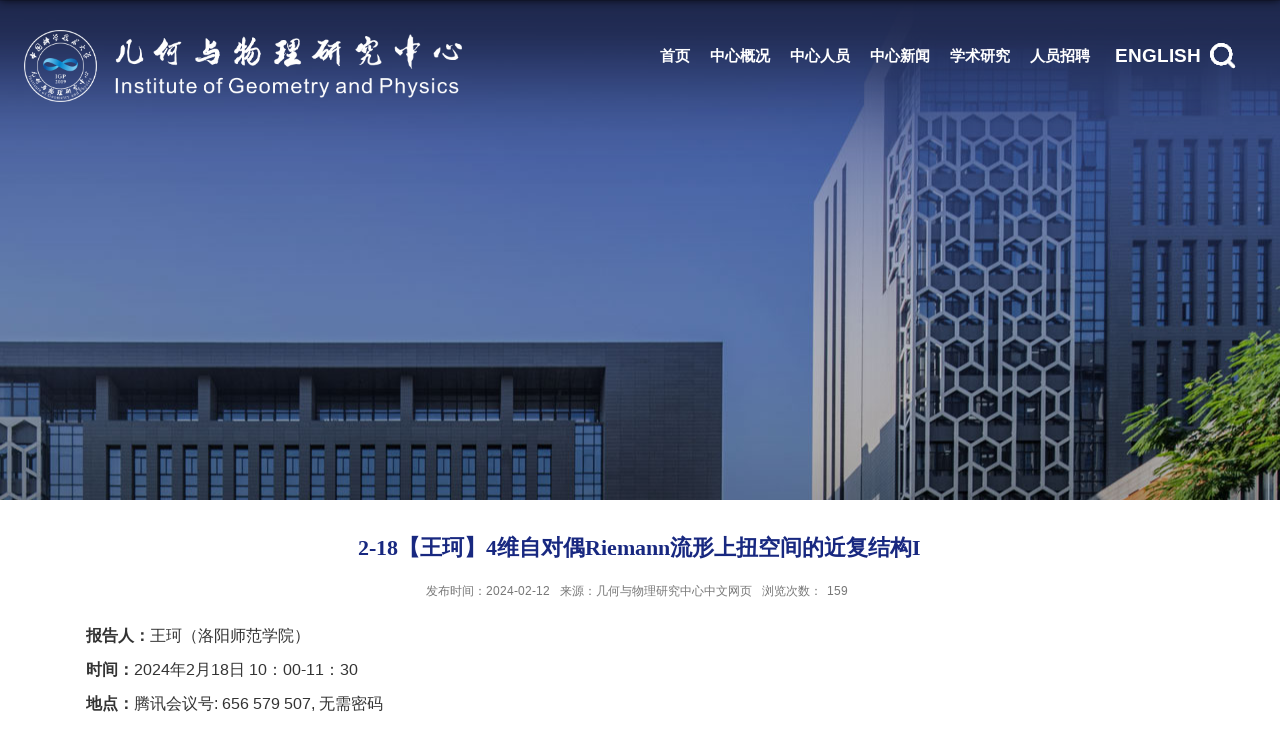

--- FILE ---
content_type: text/html
request_url: http://igp.ustc.edu.cn/2024/0212/c32919a630260/page.htm
body_size: 4536
content:
<!DOCTYPE html>
<html>
<head>
<meta charset="utf-8">
<meta name="renderer" content="webkit" />
<meta http-equiv="X-UA-Compatible" content="IE=edge,chrome=1">
<meta name="viewport" content="width=device-width,user-scalable=0,initial-scale=1.0, minimum-scale=1.0, maximum-scale=1.0"/>
<title>2-18【王珂】4维自对偶Riemann流形上扭空间的近复结构I</title>
<meta name="description" content="报告人：王珂（洛阳师范学院）时间：2024年2月18日 10：00-11：30地点：管理科研楼1418在研究量子引力理论时提出了Minkowski时空上扭空间的概念，Penrose的扭空间即3维复射影空间CP³。并且Penrose发现，Minkowski时空上的共形结构和扭空间上的复结构之间有着一个对应关系，这个对应关系提供了一种利用复几何来研究Minkowski时空上场方程的手段。因此扭空间方法自提出后受到了物理学家和数学家的广泛关注。Atiyah、Hitchin与Singer将Penrose的扭空间推广到一般4维Riemann流形上，他们在自对偶4维Riemann流形M的反自对偶射影自旋丛上构造了一个可积的近复结构，使其成为一个3维复流形，称为M的扭空间。这次报告主要内容是Atiyah、Hitchin与Singer的扭空间上的近复结构的构造方法及其可积性证明。" />

<link type="text/css" href="/_css/_system/system.css" rel="stylesheet"/>
<link type="text/css" href="/_upload/site/1/style/1/1.css" rel="stylesheet"/>
<link type="text/css" href="/_upload/site/02/b5/693/style/1000/1000.css" rel="stylesheet"/>
<link type="text/css" href="/_js/_portletPlugs/sudyNavi/css/sudyNav.css" rel="stylesheet" />
<link type="text/css" href="/_js/_portletPlugs/datepicker/css/datepicker.css" rel="stylesheet" />
<link type="text/css" href="/_js/_portletPlugs/simpleNews/css/simplenews.css" rel="stylesheet" />

<script language="javascript" src="/_js/jquery.min.js" sudy-wp-context="" sudy-wp-siteId="693"></script>
<script language="javascript" src="/_js/jquery.sudy.wp.visitcount.js"></script>
<script type="text/javascript" src="/_js/_portletPlugs/sudyNavi/jquery.sudyNav.js"></script>
<script type="text/javascript" src="/_js/_portletPlugs/datepicker/js/jquery.datepicker.js"></script>
<script type="text/javascript" src="/_js/_portletPlugs/datepicker/js/datepicker_lang_HK.js"></script>
<script type="text/javascript" src="/_upload/tpl/0d/1b/3355/template3355/extends/extends.js"></script>
<script type="text/javascript" src="/_upload/tpl/0d/1b/3355/template3355/js/iscroll.js"></script>
<link rel="stylesheet" href="/_upload/tpl/0d/1b/3355/template3355/style.css" type="text/css" />
<link rel="stylesheet" href="/_upload/tpl/0d/1b/3355/template3355/mobile.css" type="text/css"/>
<link rel="stylesheet" href="/_upload/tpl/0d/1b/3355/template3355/media.css" type="text/css"/>
<link href="/_upload/tpl/0d/1b/3355/template3355/favicon.ico" type="image/x-icon" rel="shortcut icon" />
<!--[if lt IE 9]>
	<script src="/_upload/tpl/0d/1b/3355/template3355/extends/libs/html5.js"></script>
<![endif]-->
</head>
<body class="list">

<!--Start||head-->
<div class="wrapper header" id="header">
	<div class="inner">
		<div class="mod clearfix">
			<a class="navi-aside-toggle"></a>
			<div class="head-left" frag="面板01">
				<!--logo开始-->
				<div class="sitelogo" frag="窗口01" portletmode="simpleSiteAttri">
					<a href="/main.htm" title="返回几何与物理研究中心中文网页首页">
						<img border='0' src='/_upload/site/02/b5/693/logo.png' />
						<!-- <span class="sitetitle">几何与物理研究中心中文网页</span> -->
					</a> 
				</div>
				<!--//logo结束-->
			</div>

			<!--Start||nav-->
			<div class="head-center nav wp-navi" id="nav">
				<div class="clearfix">
					<div class="wp-panel">
						<div class="wp-window" frag="窗口1">
							
								
								
								<ul class="wp-menu clearfix" data-nav-aside='{"title":"导航","index":0}'>
									
									<li class="menu-item i1"><a class="menu-link" href="http://igp.ustc.edu.cn/main.htm" target="_self">首页</a>
										
									</li>
									
									<li class="menu-item i2"><a class="menu-link" href="/28823/list.htm" target="_self">中心概况</a>
										
										<ul class="sub-menu ">
											
											<li class="sub-item i2-1"><a class="sub-link" href="/zxjj/list.htm" target="_self">中心简介</a></li>
											
											<li class="sub-item i2-2"><a class="sub-link" href="/xswyh/list.htm" target="_self">学术委员会</a></li>
											
											<li class="sub-item i2-3"><a class="sub-link" href="/xsgw/list.htm" target="_self">学术顾问</a></li>
											
											<li class="sub-item i2-4"><a class="sub-link" href="/lxwm/list.htm" target="_self">联系我们</a>
										<ul class="sub-menu ">
											
											<li class="sub-item i2-4-1"><a class="sub-link" href="http://igp.ustc.edu.cn/2021/1112/c28903a532533/page.htm" target="_blank">交通指南</a></li>
											
											<li class="sub-item i2-4-2"><a class="sub-link" href="http://igp.ustc.edu.cn/2021/1112/c28904a532534/page.htm" target="_blank">地图</a></li>
											
										</ul>
										</li>
											
										</ul>
										
									</li>
									
									<li class="menu-item i3"><a class="menu-link" href="/zxry/list.htm" target="_self">中心人员</a>
										
										<ul class="sub-menu ">
											
											<li class="sub-item i3-1"><a class="sub-link" href="/glry/list.htm" target="_self">管理人员</a></li>
											
											<li class="sub-item i3-2"><a class="sub-link" href="/jyry_29260/list.htm" target="_self">教研人员</a></li>
											
											<li class="sub-item i3-3"><a class="sub-link" href="/bsh/list.htm" target="_self">博士后</a></li>
											
											<li class="sub-item i3-4"><a class="sub-link" href="/xzry/list.htm" target="_self">行政人员</a></li>
											
											<li class="sub-item i3-5"><a class="sub-link" href="/fwry_29263/list.htm" target="_self">访问人员</a></li>
											
										</ul>
										
									</li>
									
									<li class="menu-item i4"><a class="menu-link" href="/28825/list.htm" target="_self">中心新闻</a>
										
										<ul class="sub-menu ">
											
											<li class="sub-item i4-1"><a class="sub-link" href="/29243/list.htm" target="_self">综合新闻</a></li>
											
											<li class="sub-item i4-2"><a class="sub-link" href="/29244/list.htm" target="_self">学术研究</a></li>
											
											<li class="sub-item i4-3"><a class="sub-link" href="/rwfc/list.htm" target="_self">人物风采</a></li>
											
										</ul>
										
									</li>
									
									<li class="menu-item i5"><a class="menu-link" href="/xsyj/list.htm" target="_self">学术研究</a>
										
										<ul class="sub-menu ">
											
											<li class="sub-item i5-1"><a class="sub-link" href="/xshy/list.htm" target="_self">学术会议</a></li>
											
											<li class="sub-item i5-2"><a class="sub-link" href="/xsbg/list.htm" target="_self">学术报告</a>
										<ul class="sub-menu ">
											
											<li class="sub-item i5-2-1"><a class="sub-link" href="/32919/list.htm" target="_self">G&T系列</a></li>
											
											<li class="sub-item i5-2-2"><a class="sub-link" href="/32920/list.htm" target="_self">GAP系列</a></li>
											
											<li class="sub-item i5-2-3"><a class="sub-link" href="/33990/list.htm" target="_self">Shanghai Maths Seminar 2023</a></li>
											
										</ul>
										</li>
											
											<li class="sub-item i5-3"><a class="sub-link" href="/dqkc/list.htm" target="_self">短期课程</a></li>
											
											<li class="sub-item i5-4"><a class="sub-link" href="/tlb/list.htm" target="_self">讨论班</a></li>
											
											<li class="sub-item i5-5"><a class="sub-link" href="/xsrl/list.htm" target="_self">学术录像</a></li>
											
										</ul>
										
									</li>
									
									<li class="menu-item i6"><a class="menu-link" href="/28827/list.htm" target="_self">人员招聘</a>
										
										<ul class="sub-menu ">
											
											<li class="sub-item i6-1"><a class="sub-link" href="/29188/list.htm" target="_self">招聘岗位</a></li>
											
											<li class="sub-item i6-2"><a class="sub-link" href="/29192/list.htm" target="_self">中心生活</a></li>
											
										</ul>
										
									</li>
									
								</ul>
								
							
						</div>
					</div>
				</div>
			</div>
			<!--aside导航-->
			<div class="wp-navi-aside" id="wp-navi-aside">
				<div class="aside-inner">
				  <div class="navi-aside-wrap"></div>
				</div>
				<div class="navi-aside-mask"></div>
			</div>
			<!--End||nav-->

			<div class="head_center2">
				<div class="site-lang clearfix" frag="窗口02"> 
					
						
						<ul class="clearfix">
							
							<li class="links i1"><a href="http://en.igp.ustc.edu.cn" target="_blank">ENGLISH</a> </li>
							
						</ul>
						
					
				</div>
			</div>

			<div class="head-right">
				<!--search begin-->
				<div class="wp-panel search-panel panel-3" frag="面板3">
					<div class="searchbtn"></div>
					<div class="wp-window search-window" frag="窗口3" portletmode="search">
					   
						<!--search component-->
						<div class="wp-search clearfix">
						  <form method="post" action="/_web/_search/api/search/new.rst?locale=zh_CN&request_locale=zh_CN&_p=YXM9NjkzJnQ9MzM1NSZkPTE4MzA0JnA9MyZmPTI3OTYyJmE9MCZtPVNOJnxibm5Db2x1bW5WaXJ0dWFsTmFtZT0yNzk2MiY_" target="_blank">
							<div class="search-input">
							  <input class="search-title" name="keyword" type="text" placeholder="请输入关键词...">
							</div>
							<div class="search-btn">
							  <input class="search-submit" name="submit" type="submit" value="">
							</div>
						  </form>
						</div>
						<!--//copy the above code to customize the search--> 
					  
					</div>
				  </div>
				  <!--//search end-->			
			</div>

		</div>
	</div>
</div>
<!--End||head-->

<!--Start||focus-->
<div class="wrapper mbanner" id="banner">
	<div class="inner2 clearfix">
		<div class="l-banner" frag="窗口84" portletmode="simpleColumnAttri">
			
				<img border="0" style="margin:0 auto;" src="" data-imgsrc="/_upload/tpl/0d/1b/3355/template3355/images/list_banner.jpg">
			
		</div>
	</div>
   
</div>
<!--End||focus-->
<!--Start||content-->
<div class="wrapper" id="d-container">
	<div class="inner clearfix">
		<div class="infobox">
			<div class="article" frag="窗口9" portletmode="simpleArticleAttri">
								  <h1 class="arti_title">2-18【王珂】4维自对偶Riemann流形上扭空间的近复结构I</h1>
				  <h2 class="arti_title"></h2>
				  <p class="arti_metas"><span class="arti_update">发布时间：2024-02-12</span><span class="arti_publisher">来源：几何与物理研究中心中文网页</span><span class="arti_views">浏览次数：<span class="WP_VisitCount" url="/_visitcountdisplay?siteId=693&type=3&articleId=630260">38</span></span></p>
				  <div class="entry">
					<div class="read"><div class='wp_articlecontent'><p style="font-size:16px;font-family:arial, helvetica, sans-serif;padding:0px;line-height:1.5em;color:#333333;background-color:#ffffff;margin-top:0px;margin-bottom:10px;"><strong>报告人：</strong>王珂（洛阳师范学院）</p><p style="font-size:16px;font-family:arial, helvetica, sans-serif;padding:0px;line-height:1.5em;color:#333333;background-color:#ffffff;margin-top:0px;margin-bottom:10px;"><strong>时间：</strong>2024年2月18日 10：00-11：30</p><p style="font-size:16px;font-family:arial, helvetica, sans-serif;padding:0px;line-height:1.5em;color:#333333;background-color:#ffffff;margin-top:0px;margin-bottom:10px;"><strong>地点：</strong>腾讯会议号: 656 579 507, 无需密码</p><p style="font-size:16px;font-family:arial, microsoft yahei, u5b8bu4f53, tahoma, geneva, sans-serif;padding:0px;line-height:2em;color:#333333;background-color:#ffffff;text-align:justify;margin-top:0px;margin-bottom:10px;">&nbsp;</p><p style="font-size:16px;font-family:arial, microsoft yahei, u5b8bu4f53, tahoma, geneva, sans-serif;padding:0px;line-height:2em;color:#333333;background-color:#ffffff;text-align:justify;margin-top:0px;margin-bottom:10px;">&nbsp;<span style="font-family:宋体;font-size:14px;">&nbsp;&nbsp;</span></p><p class="MsoNormal" style="font-size:16px;font-family:arial, helvetica, sans-serif;text-align:justify;line-height:1.75em;"><span style="font-family:宋体;line-height:1.75em;"><span style="font-family:微软雅黑, &quot;microsoft yahei&quot;;line-height:1.75em;">在研究量子引力理论时提出了</span><span style="font-family:微软雅黑, &quot;microsoft yahei&quot;;line-height:1.75em;">Minkowski</span><span style="font-family:微软雅黑, &quot;microsoft yahei&quot;;line-height:1.75em;">时空上扭空间的概念，</span></span><span style="font-family:微软雅黑, &quot;microsoft yahei&quot;;line-height:1.75em;">Penrose</span><span style="font-family:宋体;line-height:1.75em;"><span style="font-family:微软雅黑, &quot;microsoft yahei&quot;;line-height:1.75em;">的扭空间即</span><span style="font-family:微软雅黑, &quot;microsoft yahei&quot;;line-height:1.75em;">3</span><span style="font-family:微软雅黑, &quot;microsoft yahei&quot;;line-height:1.75em;">维复射影空间</span><span style="font-family:微软雅黑, &quot;microsoft yahei&quot;;line-height:1.75em;">CP</span></span><span style="color:#333333;background:#ffffff;font-family:微软雅黑, &quot;microsoft yahei&quot;;line-height:1.75em;">³</span><span style="font-family:微软雅黑, &quot;microsoft yahei&quot;;line-height:1.75em;">。并且</span><span style="font-family:微软雅黑, &quot;microsoft yahei&quot;;line-height:1.75em;">Penrose</span><span style="font-family:宋体;line-height:1.75em;"><span style="font-family:微软雅黑, &quot;microsoft yahei&quot;;line-height:1.75em;">发现，</span><span style="font-family:微软雅黑, &quot;microsoft yahei&quot;;line-height:1.75em;">Minkowski</span><span style="font-family:微软雅黑, &quot;microsoft yahei&quot;;line-height:1.75em;">时空上的共形结构和扭空间上的复结构之间有着一个对应关系，这个对应关系提供了一种利用复几何来研究</span><span style="font-family:微软雅黑, &quot;microsoft yahei&quot;;line-height:1.75em;">Minkowski</span><span style="font-family:微软雅黑, &quot;microsoft yahei&quot;;line-height:1.75em;">时空上场方程的手段。因此扭空间方法自提出后受到了物理学家和数学家的广泛关注。</span></span><span style="font-family:微软雅黑, &quot;microsoft yahei&quot;;line-height:1.75em;">Atiyah</span><span style="font-family:微软雅黑, &quot;microsoft yahei&quot;;line-height:1.75em;">、</span><span style="font-family:微软雅黑, &quot;microsoft yahei&quot;;line-height:1.75em;">Hitchin</span><span style="font-family:微软雅黑, &quot;microsoft yahei&quot;;line-height:1.75em;">与</span><span style="font-family:微软雅黑, &quot;microsoft yahei&quot;;line-height:1.75em;">Singer</span><span style="font-family:微软雅黑, &quot;microsoft yahei&quot;;line-height:1.75em;">将</span><span style="font-family:微软雅黑, &quot;microsoft yahei&quot;;line-height:1.75em;">Penrose</span><span style="font-family:宋体;line-height:1.75em;"><span style="font-family:微软雅黑, &quot;microsoft yahei&quot;;line-height:1.75em;">的扭空间推广到一般</span><span style="font-family:微软雅黑, &quot;microsoft yahei&quot;;line-height:1.75em;">4</span><span style="font-family:微软雅黑, &quot;microsoft yahei&quot;;line-height:1.75em;">维</span><span style="font-family:微软雅黑, &quot;microsoft yahei&quot;;line-height:1.75em;">Riemann</span><span style="font-family:微软雅黑, &quot;microsoft yahei&quot;;line-height:1.75em;">流形上，他们在自对偶</span><span style="font-family:微软雅黑, &quot;microsoft yahei&quot;;line-height:1.75em;">4</span><span style="font-family:微软雅黑, &quot;microsoft yahei&quot;;line-height:1.75em;">维</span><span style="font-family:微软雅黑, &quot;microsoft yahei&quot;;line-height:1.75em;">Riemann</span><span style="font-family:微软雅黑, &quot;microsoft yahei&quot;;line-height:1.75em;">流形</span><span style="font-family:微软雅黑, &quot;microsoft yahei&quot;;line-height:1.75em;">M</span><span style="font-family:微软雅黑, &quot;microsoft yahei&quot;;line-height:1.75em;">的反自对偶射影自旋丛上构造了一个可积的近复结构，使其成为一个</span><span style="font-family:微软雅黑, &quot;microsoft yahei&quot;;line-height:1.75em;">3</span><span style="font-family:微软雅黑, &quot;microsoft yahei&quot;;line-height:1.75em;">维复流形，称为</span><span style="font-family:微软雅黑, &quot;microsoft yahei&quot;;line-height:1.75em;">M</span><span style="font-family:微软雅黑, &quot;microsoft yahei&quot;;line-height:1.75em;">的扭空间。这次报告主要内容是</span></span><span style="font-family:微软雅黑, &quot;microsoft yahei&quot;;line-height:1.75em;">Atiyah</span><span style="font-family:微软雅黑, &quot;microsoft yahei&quot;;line-height:1.75em;">、</span><span style="font-family:微软雅黑, &quot;microsoft yahei&quot;;line-height:1.75em;">Hitchin</span><span style="font-family:微软雅黑, &quot;microsoft yahei&quot;;line-height:1.75em;">与</span><span style="font-family:微软雅黑, &quot;microsoft yahei&quot;;line-height:1.75em;">Singer</span><span style="font-family:微软雅黑, &quot;microsoft yahei&quot;;line-height:1.75em;">的扭空间上的近复结构的构造方法及其可积性证明。</span></p><p class="MsoNormal" style="font-size:16px;font-family:arial, helvetica, sans-serif;text-align:justify;line-height:1.75em;"><span style="font-family:微软雅黑, &quot;microsoft yahei&quot;;line-height:1.75em;"><br /></span></p><p style="font-size:14px;text-align:justify;line-height:1.75em;"><span style="font-family:微软雅黑, sans-serif;font-size:16px;line-height:1.75em;"></span></p></div></div>
				  </div>
				
			</div>
		</div>
  </div>
</div>
<!--End||content-->
<!--Start||footer-->
<div class="wrapper footer" id="footer">
	<div class="inner">
		<div class="mod clearfix">
			<div class="foot-left">
				<img src="/_upload/tpl/0d/1b/3355/template3355/./images/logo_b.png">
			</div>
			<div class="foot-center">
				<p class="copyright"><span>版权所有 ©中国科学技术大学几何与物理研究中心  </span></p>
				<p class="copyright"><span>地址：安徽省合肥市金寨路96号</span><span>邮编：230026</span></p>
                                <p class="copyright"><span>&nbsp;&nbsp;&nbsp;&nbsp;&nbsp;&nbsp;&nbsp;&nbsp;&nbsp;&nbsp;上海市浦东新区康桥镇秀浦路99号  邮编：201315</span></p>

				<p class="copyright"><span>电话：+86-551-63606117</span></p>
			</div>
			<div class="foot-center2 post-92" frag="窗口92">
				<p class="copyright"><span>友情链接</span></p>
				<div id="wp_news_w92"> 

					<ul>
						
						<li class="i1">
							<p><a href='https://www.ustc.edu.cn/' target='_blank' title='中国科学技术大学'>中国科学技术大学</a></p>
						</li>
					   
						<li class="i2">
							<p><a href='https://math.ustc.edu.cn/' target='_blank' title='中国科学技术大学数学科学学院  '>中国科学技术大学数学科学学院  </a></p>
						</li>
					   
					</ul>
				</div> 

			</div>
			<div class="foot-right" frag="窗口91">
				<div class="">
					<div id="wp_news_w91"> 

						<ul>
							
							<li class="i1">
								<img src='/_upload/article/images/52/12/0e65bb854d7c9bafb76efe0a90dd/200811ba-ba82-451d-9b9d-47b47d591579_s.png' width='148' />
							</li>
						   
						</ul>
					</div> 

				</div>
			</div>
		</div>
	</div>
</div>
<!--End||footer-->
</body>
<script type="text/javascript" src="/_upload/tpl/0d/1b/3355/template3355/js/comcus.js"></script>
<script type="text/javascript" src="/_upload/tpl/0d/1b/3355/template3355/js/list.js"></script>
<script type="text/javascript" src="/_upload/tpl/0d/1b/3355/template3355/js/app.js"></script>
<script type="text/javascript">
$(function(){
	// 初始化SDAPP
	new SDAPP({
		"menu":{
			type:"slide,aside"
		}
	});
});
</script>
</html>
 <img src="/_visitcount?siteId=693&type=3&articleId=630260" style="display:none" width="0" height="0"/>

--- FILE ---
content_type: text/html;charset=UTF-8
request_url: http://igp.ustc.edu.cn/_visitcountdisplay?siteId=693&type=3&articleId=630260
body_size: 106
content:
159


--- FILE ---
content_type: text/css
request_url: http://igp.ustc.edu.cn/_upload/tpl/0d/1b/3355/template3355/style.css
body_size: 9617
content:
@charset "utf-8";
html,body,h1,h2,h3,h4,h5,h6,div,dl,dt,dd,ul,ol,li,p,blockquote,pre,hr,figure,table,caption,th,td,form,fieldset,legend,input,button,textarea,menu{ margin:0; padding:0; }
header,footer,section,article,aside,nav,hgroup,address,figure,figcaption,menu,details{ display:block; }
table{ border-collapse:collapse; border-spacing:0; }
caption,th{ text-align:left; font-weight:normal; }
html,body,fieldset,img,iframe,abbr{ border:0;}
img{vertical-align:top;}
html{ overflow-x:hidden; }
i,cite,em,var,address,dfn{ font-style:normal; }
[hidefocus],summary{ outline:0; }
li{ list-style:none; }
h1,h2,h3,h4,h5,h6,small{ font-size:100%; }
sup,sub{ font-size:83%; }
pre,code,kbd,samp{ font-family:inherit; }
q:before,q:after{ content:none; }
textarea{ overflow:auto; resize:none; }
label,summary{ cursor:default; }
a,button{ cursor:pointer; }
h1,h2,h3,h4,h5,h6,em,strong,b{ font-weight:bold; }
del,ins,u,s,a,a:hover{ text-decoration:none; }
body,textarea,input,button,select,keygen,legend{ font:13px/1 arial,\5b8b\4f53; color:#333; outline:0; }
:focus { outline:0; }
/*备用样式表*/
.none { display:none; }
.wcb{ width:100%; height:30px; border:2px dashed #97CBE0; }
.hidden { visibility:hidden; }
.clear { width:100%; height:0; line-height:0; font-size:0; overflow:hidden; clear:both; display:block; _display:inline; }
.clearfix:after{clear: both;content: ".";display: block;height:0;visibility: hidden;}
.clearfix{ display: block; *zoom:1; }
.icon{display:inline-block;width: 32px;height: 32px;vertical-align:middle;background:url(images/icon.png) no-repeat;}
/*css3扩展*/
body:before {content: ""; position: fixed; top: -10px; left: 0; z-index: 110; width: 100%; height: 10px;
 -webkit-box-shadow: 0px 0px 10px rgba(0,0,0,.8);
	-moz-box-shadow: 0px 0px 10px rgba(0,0,0,.8);
	     box-shadow: 0px 0px 10px rgba(0,0,0,.8);
}
::-webkit-input-placeholder { color:#ccc;}
:-moz-placeholder {color:#ccc;}
::-moz-placeholder { color:#ccc;}
:-ms-input-placeholder { color:#ccc;}
/**布局开始**/
body {line-height:1;font-size: 16px;font-family: "Arial","Microsoft YaHei","\u5b8b\u4f53", Tahoma, Geneva, sans-serif;color:#333;position: relative;}
p{line-height:1.75;}
a {color:#3b3b3b; text-decoration:none; transition:all 0.4s ease-in-out;}
a:hover { color:#095ab5;}
/*页面尺寸*/
.wrapper { width:100%; margin:0 auto;}
.wrapper .inner {max-width: 1600px;margin:0 auto;} /**页面全局宽度**/

/*head开始*/
.header { border-bottom:none; height:auto;line-height:inherit; position: absolute;top: 0; left: 0;}
.header .mod{
   display: flex;
   flex-wrap: nowrap;
   flex-direction: row;
   justify-content: center;
   align-items: center;
   height: 112px;
}
.wrapper.header .inner{max-width:100%;}
.header .inner{height: 250px;position:relative;max-width: 100%;/*border-bottom: 1px solid #7888b6;*/z-index: 10;/* background: #3a5093; *//*background: url(./images/head_top_bg.png) repeat-x center;*/background: url(./images/banner-bg-news.png) repeat-x;}
.header .sitelogo{margin: 0;width: 90%;padding-top:20px;}
.header .sitelogo span{position:relative;font-size:inherit; font-weight:normal;}
.header .sitelogo span a{ color:transparent; margin:0;}
.header .sitelogo h1{font-size:inherit; font-weight:normal; background:none; padding-left:0px;}
.header .sitelogo .sitetitle {display:inline-block;margin-top: 28px;margin-left:10px;font-size:32px;font-weight:bold;color:#fff;} /**站点名称**/
.header .sitelogo a img{
   width: 100%;
}

.header .head-left{position: absolute;left: 24px;width: 38%;}
.header .head-main{float:left;margin-top:10px;}
.header .head-right{position: absolute;right: 40px;}
/*rale样式*/
.site-rale{}
.site-rale ul{}
.site-rale ul li.links{float:left;}
.site-rale ul li.links a{line-height: 35px;padding: 0 12px 0 12px;padding-left: 19px;font-size: 13px;color: #cad3d4;background:url(images/icon_role.png) no-repeat;}
.site-rale ul li.links a:hover{color:#fff;}
.site-rale ul li.links.i1 a{background-position: 0px 0px;}
.site-rale ul li.links.i2 a{background-position: -90px 0px;}
.site-rale ul li.links.i3 a{background-position: -187px 0px;}
.site-rale ul li.links.i4 a{background-position: -269px 0px;}
/*lang样式*/
.head_center2{
   position: absolute;right: 74px;
}
.site-lang{float: none;}
.site-lang ul{float:right;}
.site-lang ul li.links{float:left;}
.site-lang ul li.links a{line-height: 112px;margin:0px 5px;font-size: 19px;color: #FFFFFF;font-weight: bold;}
.site-lang ul li.links a:hover{color:#fff;}

/**搜索**/
.search-panel {float: right; position: relative; clear: right;font-family: "微软雅黑";letter-spacing:0px;}
.search-window { overflow: hidden; width: 34px;}
.wp-search {position: relative;}
.wp-search form {display: block;}
.wp-search .search-input {margin-right: 34px;}
.wp-search .search-input input.search-title {width: 90%; height: 34px; line-height:34px; border: 0; outline: 0; background: none; color: #888; 
   font-size: 14px; padding:0 5%; background: #fff;border-radius: 100px;}
.wp-search .search-btn {width: 34px; height: 34px; position: absolute; right: 0; top: 0;}
.wp-search .search-btn input.search-submit {background:none;width: 34px; height: 34px; border: 0; outline: 0; background: url(./images/sous.png) center no-repeat; cursor: pointer;}
.searchbtn {width: 34px; height: 34px; border: 0; outline: 0; background: url(./images/sous.png) center no-repeat; background-repeat: no-repeat; position: absolute; right: 0; top: 0; z-index: 120; cursor: pointer;}



/*默认主导航样式*/
.head-center{
   position: absolute;right: 180px;letter-spacing:0px;
}
#nav{background: none;}
#nav .inner{}
#nav .inner .wp-panel{}/*导航*/
#nav .inner .wp-panel .wp-window{}
#nav .inner .wp-panel .navbg{position:absolute; z-index:-1;left:0;right:0;top:0;bottom:0; width:auto; height:100%;background:#fff;opacity:.7;filter:alpha(opacity=70);}
/*导航样式：后台绑定时也可以定义配置*/
.nav .wp-menu {margin:0 auto}
.nav .wp-menu .menu-item {display: inline-block; float: left; position: relative;}
.nav .wp-menu .menu-item.i1 { background:none;}
.nav .wp-menu .menu-item a > .menu-switch-arrow{ display:inline-block; width:20px; height:20px; background:url(images/nav_j.png) no-repeat center center;vertical-align:middle; }
.nav .wp-menu .menu-item a.menu-link {display: inline-block;padding: 0 26px;line-height: 60px;color: #FFFFFF;font-size: 19px;font-weight: bold;}
.nav .wp-menu .menu-item.hover a.menu-link,
.nav .wp-menu .menu-item a.hover{background-color:rgba(255,255,255,0.2); text-decoration: none; color: #eee;}
.nav .sub-menu {display: none;position: absolute;left: 0;top: 60px;width:100%;z-index: 100;background-color:rgba(255,255,255,0.7);text-align: center;}
.nav .sub-menu .sub-item { position: relative; white-space: nowrap; vertical-align: top; _zoom:1;}
.nav .sub-menu .sub-item a {display: block;color: #000;height: 40px;line-height: 40px;font-size: 14px;background:none;}
.nav .sub-menu .sub-item.hover> a,
.nav .sub-menu .sub-item a:hover{ color: #fff; background-color:#3a5093; display: block; }
.nav .sub-menu .sub-menu { left: 100%; top:0px; z-index: 200; background:#fff;}
/**主页banner开始**/
#banner {background: #e7e2df;}
#banner .inner {width:auto;max-width: 100%;text-align: center;position:relative;}
/**主体模块样式**/
#m-container {}
#m-container .inner {}
/**首页三列布局**/
.mod {}
.mbox {}

.main1{ margin-bottom: 80px;}
.main1 .inner{padding:10px 0px 0px;}
.main1  .ml{float:left; width:360px;padding-top:8px;}
.main1 .mc{float:left; width:380px;margin-left:30px;}
.main1 .mr{float:right;width: 346px;}

.main4{background: #eeeeee;}
.main4 .inner{padding: 15px 0 0;}
.main4 .ml{float:left; width:530px;}
.main4 .mr{float:right;padding-top:25px;}
.main4 .mr .mlink{}
/**标题栏新闻窗口**/
.post { margin-bottom:10px; }
.post .tt {display:inline-block;width:100%;border-bottom: 0px solid #e6e6e6;} /**标题栏**/
.post .tt .tit {display:inline-block;float:left;font-size: 16px;font-weight:normal;} /**标题字体**/
.post .tt .tit .title {display:block;line-height: 42px;color: #424242;font-family:"Microsoft yahei";}
.post .tt .tit .name{ display:none; line-height:16px; color:#333; }/*栏目别名*/
.post .con { padding: 6px 0; margin:0 auto; }
.post .con .wp_article_list .list_item { border-bottom:1px dashed #ccc; } /**新闻列表**/
.post .con .wp_article_list .list_item .Article_Index { background:url(images/li.gif) no-repeat center; }
.post .more_btn {display:inline-block;*display:inline; *zoom:1; height: 20px;margin-top: 10px;line-height: 20px;float:right;}
.post .more_btn .more_text,.post .more_btn a {font-size:13px; cursor:pointer;} 
.post .more_btn a{color:#666;} 
.post .more_btn a:hover{color:#666;} 
/*标准标题*/
.post1 {}
.post1 .tt {}
.post1 .tt .tit {}
.post1 .tt .tit .title {display:inline-block;margin-right:20px;font-size: 16px;font-weight:bold;color: #18267d;cursor:pointer;}
.post1 .tt .tit .title.selected {color:#3a5093;}
.post1 .more_btn a{color:#1826a5;}
/*带图标标题*/
.post2 { }
.post2 .tt {}
.post2 .tt .tit {padding-left:24px; background:url('images/new1_icon.png') no-repeat left center;}
.post2 .tt .tit .title {font-size: 16px;font-weight:bold;color: #18267d;cursor:pointer;}
.post2 .con {}
/*居中标题*/
.post3 {}
.post3 .tt {width:100%; text-align: center; } 
.post3 .tt .tit {float:none;}
.post3 .tt .tit .title {    font-size: 34px; color: #3a5093; font-weight: bold; line-height: 40px;}
.post3 .more_btn {margin-left:10px;line-height: 20px; float:none;}
.post3 .more_btn:hover img{opacity: 0.7; filter:alpha(opacity=70);}
/**自定义新闻列表**/
.news_list { }
.news_list li.news {line-height: 34px;padding-left:0px;} /**标题图标**/
.news_list li.news span.news_title { float:left; }/*标题*/
.news_list li.news span.news_title img {vertical-align: middle;}
.news_list li.news span.news_meta {float:right;margin-left:2px;color: #9C9C9C;}/*属性*/
.news_list li.news .news_time,
.news_list li.news .news_time span{color: #666;}/*发布时间*/
.news_list li.news .news_icon {display:inline-block;margin:0 auto; border:0px solid red;}
.news_list li.news .news_text {line-height:22px; color:#666;}/*默认简介*/
.news_list li.news .news_bg {position:absolute; left:0px;bottom:0px; right:0px; height:30px; background:#000; opacity:.7; filter:Alpha(opacity=70);}
.news_list li.news p {line-height:34px;}
/*日历新闻样式1*/
.rili{}
.rili .con{ padding:5px 0px;}
.rili .news_list {}
.rili .news_list li.news{margin-top:0px;}
.rili .news_list li.news.n1{}
.rili .news_list li.news .news_date{float: left;width: 60px;height: 28px;line-height:28px;margin-top:3px;margin-right: -70px;font-family:"Microsoft YaHei";border-radius:4px;background: #146cc1;text-align:center;vertical-align:middle;}
.rili .news_list li.news .news_date .news_year{display:inline-block;padding: 0 4px;font-size: 18px;color: #fff;}
.rili .news_list li.news .news_date .news_days{display:inline-block;height: 26px;padding: 0 6px;font-size: 14px;color: #18267d;border-radius:0px 4px 4px 0px;background: #fff;vertical-align:top;border:1px solid #146cc1;}
.rili .news_list li.news .news_wz{width:100%;} 
.rili .news_list li.news .news_wz .news_con{margin-left:70px;}
.rili .news_list li.news .news_title{line-height: 34px;margin-top: 0px;font-size: 14px;color:#000;} 
.rili .news_list li.news .news_text{line-height: 20px; margin-top:0px;font-size: 12px;color:#666;}

/*标题文*/
.news_text{}
.news_text .news_list {}
.news_text .news_list li.news{margin-bottom:10px;} 
.news_text .news_list li.news .news_title{line-height: 24px; font-size: 15px;} 
.news_text .news_list li.news .news_text{line-height:22px;font-size: 13px;}
.news_text .news_list li.news .news_time{line-height: 28px;font-size: 13px;}
/*图列表*/
.news_tu{}
.news_tu .con{padding: 12px 0px;}
.news_tu .news_list { margin:0px -10px;}
.news_tu .news_list li.news{float:left;width:25%;}
.news_tu .news_list li.news .news_box{margin:0px 10px; transition:all 0.4s ease-in-out;}
.news_tu .news_list li.news .news_box:hover{opacity:.85; filter:Alpha(opacity=85);}
.news_tu .news_list li.news .news_imgs{padding-top:75%;background-color:#efefef;position:relative;overflow:hidden;}
.news_tu .news_list li.news .news_imgs img{width:100%;height:auto;position:absolute;left:0;top:0;right:0;bottom:0;margin:auto;max-width:100%;}
.news_tu .news_list li.news .news_wz{}
.news_tu .news_list li.news .news_wz .news_con{} 
.news_tu .news_list li.news .news_title{line-height: 45px;height:45px;overflow: hidden;text-overflow:ellipsis;white-space: nowrap;font-size: 14px;} 
.news_tu .news_list li.news .news_title a{}
/*图文*/
.tu_text{}
.tu_text .news_list {}
.tu_text .news_list li.news{margin-bottom:10px;}
.tu_text .news_list li.news .news_imgs{float: left;width: 160px; margin-right:-175px;}
.tu_text .news_list li.news .news_imgs a{height: 120px; display:table-cell; vertical-align:middle; background-color:#efefef;}
.tu_text .news_list li.news .news_imgs img{width:100%; height:auto; }
.tu_text .news_list li.news .news_wz{width:100%;} 
.tu_text .news_list li.news .news_wz .news_con{margin-left:175px; padding: 0px 0px; position:relative;} 
.tu_text .news_list li.news .news_title{line-height: 24px; font-size: 15px;} 
.tu_text .news_list li.news .news_text{line-height:22px; font-size:12px;}
.tu_text .news_list li.news .news_time{line-height: 26px; font-size:12px;}
/*文字图标链接*/
.link_text {margin-bottom:0px;}
.link_text .news_list{margin:0 -5px;}
.link_text .news_list li.news{float:left;width:20%;text-align:center;}
.link_text .news_list li.news .news_box{margin:0 5px;}
.link_text .news_list li.news .link_icon{display:inline-block;width:100%;background-color:#1b2ea3;}
.link_text .news_list li.news .link_icon:hover{background-color:#666;}
.link_text .news_list li.news .link_con{display:block;line-height:30px;color:#fff;}
/*图标链接*/
.link_icon {margin-bottom:0px;}
.link_icon .news_list{margin:0 -10px;}
.link_icon .news_list li.news{float:left;width:20%;text-align:center;border:none;}
.link_icon .news_list li.news .news_box{margin:0 10px;}
.link_icon .news_list li.news .link_icon{display:inline-block;width:100%;background-color:#1b2ea3; opacity:1; filter:Alpha(opacity=100);}
.link_icon .news_list li.news .link_icon:hover{background-color:#1b2ea3; opacity:.8; filter:Alpha(opacity=80);}
.link_icon .news_list li.news .link_icon .icon{width: 35px;height: 34px;margin: 10px 0px;border:0px solid red;}
.link_icon .news_list li.news.i1 .link_icon .icon{background-position: 0px 0px;}
.link_icon .news_list li.news.i2 .link_icon .icon{background-position: -86px 0px;}
.link_icon .news_list li.news.i3 .link_icon .icon{background-position: -169px 0px;}
.link_icon .news_list li.news.i4 .link_icon .icon{background-position: -258px 0px;}
.link_icon .news_list li.news.i5 .link_icon .icon{background-position: -335px 0px;}
.link_icon .news_list li.news.i6 .link_icon .icon{background-position: -421px 0px;}
.link_icon .news_list li.news.i7 .link_icon .icon{background-position: -86px 0px;}
.link_icon .news_list li.news.i8 .link_icon .icon{background-position: -86px 0px;}
.link_icon .news_list li.news .link_con{display:block;line-height:30px;color:#000;}

/*滚动Arrows */
.slick-prev, .slick-next,.slick-prev:hover,.slick-next:hover {height: 75px;width: 70px;background:url(images/slickarrow2.png) no-repeat;top: 50%;margin-top:-30px;border:0px solid #d4d8d9;border-radius:50%;outline: none;}
.slick-prev {left: -95px;background-position: 0px 0px;}
.slick-prev:hover {background-position: 0px 0px; opacity:.8;filter:Alpha(opacity=80);}
.slick-prev:before { content: '';}
.slick-next {right: -95px;background-position: right 0px;}
.slick-next:hover { background-position: right 0px; opacity:.8;filter:Alpha(opacity=80);}
.slick-next:before { content: '';}

/***********************************************************
 * 列表页
 */
/**首页三列布局**/
/**列表页**/
/*栏目图片*/
.l-banner{height: 600px;background-position:center center;background-repeat:no-repeat;text-align:center;}
.l-banner img{display:none;height:100%;vertical-align:top;}
/**主体列表页开始**/
#l-container {}
#l-container .inner {padding:25px 10px;}
/**主体文章页开始**/
#d-container {}
#d-container .inner {background:#fff;}

.col_menu {width: 240px;float:left;margin-right:-240px;position:relative;} 
.col_menu .l-qh{ margin-bottom:10px;}
.col_menu .col_menu_head {background: #3a5093;}/**位置栏目背景**/
.col_menu .col_menu_head h3.col_name {font-size: 22px;font-weight:normal;color:#fff;}/**位置栏目字体**/
.col_menu .col_menu_head h3.col_name .col_name_text { display:block; line-height:60px; padding:0px 5px 0px 30px;}/**栏目名称图标**/
.col_menu .col_menu_con{border:1px solid #e4e4e4;}
/*栏目列表*/
.col_list{}
.col_list .wp_listcolumn { border-top:0px solid #2867A0; border-bottom:0px solid #fff; }
.col_list .wp_listcolumn .wp_column a {color:#333;font-size: 16px;font-weight:normal;background:none;border-top:0px solid #fff;border-bottom: 1px solid #F6EAEA;}
.col_list .wp_listcolumn .wp_column a .column-name{padding:5px 0px 5px 28px;line-height:36px;}
.col_list .wp_listcolumn .wp_column a:hover,
.col_list .wp_listcolumn .wp_column a.selected { color:#3a5093; background:#eee; } 
.col_list .wp_listcolumn .wp_column a.selected span.column-name{color: #3a5093;}
.col_list .wp_listcolumn .wp_subcolumn .wp_column a{ color:#454545;background:none; border-top:1px solid #fff; border-bottom:1px solid #bbb;}
.col_list .wp_listcolumn .wp_column.parent > a .column-name{font-weight:bold; color:#3a5093;}
/*二级子栏目**/
.col_list .wp_listcolumn .wp_column .sub_list a {color:#333;border-top:1px solid #eee;margin-top:-1px;} 	
.col_list .wp_listcolumn .sub_list a .column-name {display:inline-block;line-height: 28px;padding: 5px 10px 5px 44px;cursor:pointer;}
.col_list .wp_listcolumn .sub_list a:hover,
.col_list .wp_listcolumn .wp_column a.selected {font-weight:bold; font-weight:bold;color:#3a5093;} 
/*三级子栏目**/
.col_list .wp_listcolumn .wp_column .sub_list .sub_list a{} 	
.col_list .wp_listcolumn .sub_list .sub_list a .column-name {padding: 5px 10px 5px 60px;cursor:pointer;}
.col_list .wp_listcolumn .sub_list .sub_list a :hover,
.col_list .wp_listcolumn .sub_list .sub_list a.selected {font-weight:bold; color:#3a5093;} 
/**栏目新闻**/
.col_news {width: 100%;min-height:500px;float:right;} 
.col_news .col_news_box{margin-left: 290px;}
.col_news_head {border-bottom: 1px solid #DBDBDB;}
.col_metas .col_title { display:inline-block; float:left; height: 48px; line-height: 48px; }  /**当前栏目**/
.col_metas .col_title h2 {display:inline-block;font-size: 22px;font-family:"Microsoft yahei";font-weight: normal;color: #3a5093;border-bottom: 3px solid #CBCBCB;}
.col_metas .col_path {display:inline-block;float:right;white-space:nowrap;height: 46px;line-height: 46px;color: #666;font-size:14px;} /**当前位置**/
.col_metas .col_path a{color: #2F2F2F;}
.col_news_con { padding:5px 0px 10px 0px; margin:0 0px;}
.col_news_list { margin-top:7px;}
.col_news_list .wp_article_list .list_item {} /**栏目新闻列表**/
.col_news_list .wp_article_list .list_item .Article_Index {}  /**栏目新闻图标序号**/
.col_news_list .wp_entry,.col_news_list .wp_entry p { line-height:1.75; font-size:14px; color:#333;}
.col_news_list .wp_entry p { margin-bottom:10px;}
.col_news_list .wp_entry table{ margin-bottom:4px;}
.col_news_list .wp_entry img { max-width:680px; _width:expression(this.width > 680 ? "680px" : this.width); } /**列表页文章图片大小限制**/
.col_news_con .news_list li.news span.news_title {
    line-height: 42px;
    overflow: hidden;
    white-space: nowrap;
    text-overflow: ellipsis;
    width: 70%;
}
/**文章页**/
.infobox {padding:20px 60px; margin:0 auto; width:auto;min-height:400px;}
.article {padding-top:10px;}
.article h1.arti_title {line-height: 36px;font-family: "Microsoft YaHei";font-size:22px;text-align:center;color: #182880;} /**文章标题**/
.article h2.arti_title {line-height: 34px;font-family: "Microsoft YaHei";font-size: 17px;text-align:center;color: #1B1B1B;} /**文章副标题**/
.article .arti_metas {padding:10px;text-align:center;/* border-top:1px solid #ececec; */}
.article .arti_metas span { margin:0 5px; font-size:12px; color:#787878;}/**文章其他属性**/
.article .entry { margin:0 auto; overflow:hidden;margin-top:10px;} /**文章内容**/
.article .entry .read,.article .entry .read p { line-height:1.75; font-size:14px; color:#333;}  /**阅读字体**/
.article .entry .read p { margin-bottom:10px;}
.article .entry .read img {margin:0 auto; max-width:940px; _width:expression(this.width > 940 ? "940px" : this.width); }   /**文章阅读部分图片大小限制**/
.article .entry .read table{margin:0 auto; border:none!important;}
/**页脚开始**/
#footer {background: #324273;}
#footer .inner {padding:60px 0px;position:relative;}
#footer .inner .mod{}
#footer .inner .foot-left{float:left;padding:0;margin:0;width: 27%;}
#footer .inner .foot-left img{width:72%;}
#footer .inner .foot-center{float:left;padding:0;margin:0 ;width: 36%; opacity: 0.9; filter:alpha(opacity=90);}
#footer .inner .foot-center2{float:left;padding:0;margin:0 ;width: 20%; opacity: 0.9; filter:alpha(opacity=90);}
#footer .inner .foot-right{float:right;margin: 0;width: 12%;margin-right:2%;text-align: right;}
#footer .inner .foot-right ul li img{width:120px;height:120px;}
#footer .inner p{font-size: 16px;line-height: 30px; font-weight:normal;text-align:left;color: #fff;}
#footer .inner p span { margin:0 3px; }
#footer .inner p a{color:#fff;}
#footer .inner .copyright{}
#footer .inner .copyright span{}
#footer .inner .copyright a{color:#eee;}
.post-92 .copyright{font-weight: bold !important;}
/**************************************************************
 * 组件功能
 */
/*系统默认搜索*/
.wp_search{ display:inline-block;position:relative;padding-left:4px;border: 1px solid #d0d0d0;}
.wp_search #keyword{ width:160px!important;padding: 4px 0; border:none;height:20px; line-height:20px; background:transparent; color:#fff; }
.wp_search .search{width:32px;height: 30px;border:0px; background: #FFFFFF url(images/sous.png) no-repeat center;cursor: pointer; vertical-align:top; }
/*自定义输入框*/
/* .searchbox{text-align:right;margin-top:5px;}
.wp-search {position: relative;border: 1px solid #d0d0d0;}
.wp-search form {display: block;}
.wp-search .search-input {margin-left:4px; margin-right: 40px;}
.wp-search .search-input input.search-title {width: 100%;height: 22px;padding: 4px 0;line-height: 22px;background: none;color: #FFFFFF;font-size: 14px;border:0;outline: 0;}
.wp-search .search-btn {width:32px;height: 32px;position: absolute;right: 0;top:0%;}
.wp-search .search-btn input.search-submit {width:32px;height: 30px;border:0;outline: 0;background: #FFFFFF url(images/sous.png) no-repeat center;cursor: pointer;} */
/* 分享二维码 */
.shares{text-align:center;}
.shares ul{width:auto; margin:0 auto;text-align: right;float:right;}
.shares li{float:left; margin:0 6px; position:relative;}
.shares li a{display:inline-block; width: 50px; height: 50px; border: 0px solid red; background:url('images/share_icon.png') no-repeat; opacity:.6; filter:Alpha(opacity=60); vertical-align:top;}
.shares li a:hover{ opacity:1; filter:Alpha(opacity=100); }
.shares li.i1 a{background-position:0px 0px;}
.shares li.i2 a{background-position: -72px 0px;}
.shares li.i3 a{background-position: -144px 0px;}
.shares li span{display:block; line-height:22px; font-size:12px; color: #D0D4EA;text-align:center;}
.shares li .con{display:none; position:absolute; bottom: 80px; left:50%;z-index:100; margin-left: -50px; width:100px;}
.shares li .con img{ width: 90px; height:90px; vertical-align:top; background:#fff;}
/**友情链接**/
.botlinks .links-wrap {position: relative;float: left;display: inline-block; margin:4px 10px; width: 150px; line-height: 32px; background: #fff;border:1px solid #d0d0d0;}
.botlinks .links-wrap a.links-arrow {display: block; height: 32px; line-height: 32px; padding: 0 25px 0 10px; color:#a1a1a1; background: url(images/arrow.png) no-repeat right top;}
.botlinks .links-wrap a.links-arrow:hover,
.botlinks .wrap-open a.links-arrow { color: #333; background-position: right bottom; cursor: pointer;}
.botlinks .links-wrap .link-items {display: none; position: absolute; left: 0; bottom: 33px; width: auto; min-width:180px; height:auto; max-height: 300px; overflow: auto; overflow-x:hidden;background: #f5f5f5;}
.botlinks .links-wrap .link-items a { display: block; line-height: 24px; padding: 5px 0; color: #444;}
.botlinks .links-wrap .link-items a span { display:block; margin:0 6px; white-space:nowrap;}
.botlinks .links-wrap .link-items a:hover { color: #fff; background: #3a5093b; cursor: pointer;}/**链接样式**/
/*列表页*/
/*banner*/
.mbanner .focus .focus-title-bar {bottom:40px;left: 40px;margin-left:0px;}
.mbanner .focus .focus-title-bg {background-color: #000;opacity: 0.4;filter:alpha(opacity=60);}

.mbanner .focus .focus-pagination {position:absolute;right: 50%;bottom: 28px;margin-right: -48px;z-index:60;}
.mbanner .focus .focus-page { display:inline-block; width:18px; height:18px;  margin-right:12px;background:#fff;border-radius: 50px;}
.mbanner .focus .focus-page-active {width:18px;background: #fff;opacity:0.5; filter:Alpha(opacity=100);}

.mbanner .focus .focus-navigation {width:58px; height:53px; opacity: 0.7; filter:alpha(opacity=70); background:url(images/slide_next.png) no-repeat; text-indent:-999em;}
.mbanner .focus .focus-navigation:hover {opacity: 1; filter:alpha(opacity=100);}
.mbanner .focus .focus-navigation:active {opacity: 1; filter:alpha(opacity=100);}
.mbanner .focus .focus-prev { left:0px;}
.mbanner .focus .focus-next { right:0px;background-position:right top}

.post-11 .focus .focus-title {height: 34px;line-height: 34px;padding: 0 15px; font-size: 14px;}
.post-11 .focus .focus-title-bar {height: 34px; bottom:0px; left:0px; right:0px; margin-left:0px;}
.post-11 .focus .focus-title-bg {background-color: #000;}

.post-11 .focus .focus-pagination {position:absolute;right: 14px;bottom: 46px;}
.post-11 .focus .focus-page {width: 20px;height: 20px; line-height: 20px; font-size:12px; border-radius: 0px; background-color: #fff; color: #000;}
.post-11 .focus .focus-page span {display:block;}
.post-11 .focus .focus-page:hover {font-size: 13px; color: #000; font-weight: bold; }
.post-11 .focus .focus-page-active {background-color: #146CC1;color:#fff;}

.post-11 .focus .focus-navigation {opacity: 0.7;filter:alpha(opacity=70);}
.post-11 .focus .focus-navigation:hover {opacity: 1; filter:alpha(opacity=100);}
.post-11 .focus .focus-navigation:active {opacity: 1; filter:alpha(opacity=100);}
/*************************************************************
 * 特殊页面
 */
 /*滚动样式*/
.wrapperinner {position: relative;z-index: 1;width: 100%;overflow: hidden; -ms-touch-action: none;}
.scroller {position: absolute; z-index: 1; width: 750px; height: 160px;
   -webkit-tap-highlight-color: rgba(0,0,0,0);
   -webkit-transform: translateZ(0);
   -moz-transform: translateZ(0);
   -ms-transform: translateZ(0);
   -o-transform: translateZ(0);
   transform: translateZ(0);
   -webkit-touch-callout: none;
   -webkit-user-select: none;
   -moz-user-select: none;
   -ms-user-select: none;
   user-select: none;
   -webkit-text-size-adjust: none;
   -moz-text-size-adjust: none;
   -ms-text-size-adjust: none;
   -o-text-size-adjust: none;
   text-size-adjust: none;
}
/*************************************************************
*二级页面
*/
/*组织机构*/
.inss .part_xy{}
.inss .part_xy .item{}
.inss .part_xy .item h3{line-height:40px;padding-left:0px;font-size: 16px;font-weight:normal;color: #1567B1;border-bottom:1px solid #cecece;}
.inss .part_xy .sub-box{float:left; width:100%;padding-top:0px;padding-bottom:5px;}
.inss .part_xy .sub-list{margin-right:0px;}
.inss .part_xy .sub-list .sub-item{float:left; width:33.3%;background: url(images/icon_arrow2.png) no-repeat left center;}
.inss .part_xy .sub-list .sub-item a{line-height: 35px;padding-left:10px;font-size: 14px;}
.inss .part_xy .sub-img{display:none;float:right;margin-top:15px;margin-left:-250px; width:240px;min-height:80px;}
.inss .part_xy .item.i5 .sub-list .sub-item {width: 50%;}
/*角色*/
.role .part_xy{}
.role .part_xy .item{margin-bottom:10px;display:none;}
.role .part_xy .item.selected{display:block;}
.role .part_xy .item h3{display:none;line-height: 46px;padding-left:0px;font-size:20px;font-weight:bolder;color: #068358;border-bottom:1px solid #f1f1f1;background:none;}
.role .part_xy .sub-list{margin-top:15px;}
.role .part_xy .sub-list .sub-item{padding-top: 10px;padding-bottom: 5px;width:auto;border-bottom:1px solid #f1f1f1;word-wrap: break-word;word-break: normal;}
.role .part_xy .sub-list .sub-item a{line-height: 35px;font-size: 15px;white-space:nowrap;font-weight:bolder;/* color: #068358; */}
.role .part_xy .sub-list .sub-list{margin-top:10px;margin-left:40px;}
.role .part_xy .sub-list .sub-list .sub-item{padding-bottom:5px; padding-top:0px;float:left;margin-right: 50px;border-bottom:0px solid #f1f1f1;}
.role .part_xy .sub-list .sub-list .sub-item a{line-height: 35px;font-size: 15px;white-space:nowrap;font-weight:normal;/* color: #333; */}



/* 新 */
.post-13 .tt{
   border: 0;position: relative;
   margin: 50px 0;
}
.post-13 .tt .tit{
   display: block;
   float: none;margin: 0 auto;
   width: 200px;
   text-align: center;
}
.post-13 .tt .tit .title{
   margin-right: 0;font-size: 34px;color: #3a5093;font-weight: bold;
   line-height: 40px;
}
.post-13 .more_btn{
   position: absolute;right:26px;float: none;margin: 0;padding: 0;top: 0;
   font-size: 18px;line-height: 40px;
}
.post-13 .more_btn a{color:#000;}

.main1 .container-13{
   width: 100%;overflow: hidden;
}
.main1 .container-13 .ml{
   float: left;width: 60.4%;padding: 0;
}
.main1 .container-13 .ml .post-14{
   margin: 0;padding: 0;
}
.main1 .container-13 .ml .post-15{
   margin: 0;padding: 0;
}
.main1 .container-13 .ml .post-14 .con{
   padding: 0;
}
.main1 .container-13 .ml .post-15 .con{
   padding: 0;
}
.main1 .container-13 .ml .post-14 .news_text .news_list li.news{
   padding: 0;margin: 0;background: #f1f1f1;
}
.main1 .container-13 .ml .post-15 .news_text .news_list li.news{
   padding: 0;margin: 0;background: #f1f1f1;
}
.main1 .news_text .news_list li.news .news_left_img_one{
   width: 50%;
   height: 336px;
   float: left;position: relative;
}
.main1 .news_text .news_list li.n2 .news_left_img_one{
   width: 50%;
   height: 336px;overflow: hidden;
   float: right;position: relative;
}
.main1 .news_text .news_list li.news .news_left_img_one .news_meta{
   position: absolute;top: 0;right: 0;background: #e5934a;color: #fff;line-height: 26px;padding: 6px 0;
}
.main1 .post-15 .news_text .news_list li.news .news_left_img_one .news_meta{
   left: 0;right: inherit;
}
.main1 .news_years{display: block;font-size: 18px;margin: 0 8px;border-bottom: 1px solid #f2c9a5;}
.main1 .news_day{display: block;font-size: 16px;margin: 0 8px;}
.main1 .jiao1{
   position: absolute;right: 0;top: 50%;margin-top: -11.5px;width: 10px;height: 23px;background: url(./images/jiao1.png) no-repeat center center;
   z-index: 10;
}
.main1 .jiao2{
   position: absolute;left: 0;top: 50%;margin-top: -11.5px;width: 10px;height: 23px;background: url(./images/jiao2.png) no-repeat center center;
   z-index: 10;
}


.main1 .news_text .news_list li.news .news_left_img_one img{
   width: 100%;height: auto;object-fit: cover;min-height: 100%;
}
.main1 .news_text .news_list li.news .news_right_one{
   float: left;width: 40%;height: 240px;padding: 48px 5%;
}
.main1 .news_text .news_list li.news .news_right_one .news_title{
   font-size: 20px;line-height: 26px;
   margin-bottom: 26px;
   display:-webkit-box;/**对象作为伸缩盒子模型展示**/
            -webkit-box-orient:vertical;/**设置或检索伸缩盒子对象的子元素的排列方式**/
            -webkit-line-clamp:2;/**显示的行数**/
            overflow:hidden;/**隐藏超出的内容**/
}
.main1 .news_text .news_list li.news .news_right_one .news_title a{
   color: #000;
}
.main1 .news_text .news_list li.news .news_right_one .news_text{
   font-size: 15px;color: #6d6d6d;line-height: 32px;
   display:-webkit-box;/**对象作为伸缩盒子模型展示**/
            -webkit-box-orient:vertical;/**设置或检索伸缩盒子对象的子元素的排列方式**/
            -webkit-line-clamp:5;/**显示的行数**/
            overflow:hidden;/**隐藏超出的内容**/
}


.main1 .container-13 .mr{
   float: right;width: 37.5%;padding: 0;
}
.main1 .container-13 .mr .con{
   margin: 0;padding: 0;
}
.main1 .container-13 .mr .con li{margin: 0 ;padding: 0;}
.main1 .container-13 .mr .news_two_bg{
   padding: 20px 8px 0 8px;height: 148px;border-bottom: 1px solid #dedede;transition: all 0.4s ease-in-out;
}

.main1 .container-13 .mr .news_two_bg .news_title{
   font-size: 20px;line-height: 30px;
   overflow: hidden;
            text-overflow:ellipsis;
            white-space: nowrap;

}
.main1 .container-13 .mr .news_two_bg .news_title a{
   color: #000000;
}
.main1 .container-13 .mr .news_two_bg .news_text{
   font-size: 15px;line-height: 28px;margin-top: 12px;color: #737373;height: 56px;
   display:-webkit-box;/**对象作为伸缩盒子模型展示**/
            -webkit-box-orient:vertical;/**设置或检索伸缩盒子对象的子元素的排列方式**/
            -webkit-line-clamp:2;/**显示的行数**/
            overflow:hidden;/**隐藏超出的内容**/
}
.main1 .container-13 .mr .news_two_bg .news_meta {
   font-size: 16px;line-height: 28px;text-align: right;color: #3a5093;margin-right: 32px;
}

.main1 .container-13 .mr .news_two_bg:hover{
   background: #7d8abb;padding: 20px 26px 0 26px;color: #fff;
}

.main1 .container-13 .mr .news_two_bg:hover .news_title a{
   color: #fff;
}
.main1 .container-13 .mr .news_two_bg:hover .news_text a{
   color: #fff;
}
.main1 .container-13 .mr .news_two_bg:hover .news_meta{
   color: #fff;
}




.main2{
   background: url(./images/news_bg.png) no-repeat center center;
   padding: 0 0 80px 0; margin-bottom: 80px;
}
.post-41 .tt{
   border: 0;position: relative;
   margin: 50px 0;
}
.post-41 .tt .tit{
   display: block;
   float: none;margin: 0 auto;
   width: 200px;
   text-align: center;
}
.post-41 .tt .tit .title{
   margin-right: 0;font-size: 34px;color: #3a5093;font-weight: bold;
   line-height: 40px;
}
.post-41 .more_btn{
   position: absolute;right:26px;float: none;margin: 0;padding: 0;top: 0;
   font-size: 18px;line-height: 40px;
}
.main2 .news_tu .news_list{
   margin: 0 -1%;
}
.main2 .news_tu .news_list li.news{
   float: left; width: 31.333333%; margin: 0 1%; box-sizing: border-box; padding: 22px 40px ;background: #FFFFFF;transition: all 0.4s ease-in-out;
}
.main2 .news_tu .news_list li.news:hover{
   background: #7d8abb;color: #fff;
}


.main2 .news_tu .news_list li.news .news_title{
   font-size: 20px; line-height: 26px;color: #000;height: initial;margin-bottom: 12px;
}
.main2 .news_tu .news_list li.news:hover .news_title{
   color: #fff;
}
.main2 .news_tu .news_list li.news:hover .news_title a{
   color: #fff;
}
.main2 .news_tu .news_list li.news .news_font{
   font-size: 15px;line-height: 28px;color: #848484;transition: all 0.4s ease-in-out;overflow: hidden;
    text-overflow: ellipsis;
    white-space: nowrap;
}
.main2 .news_tu .news_list li.news:hover .news_font{
   color: #fff;
}


.main3{
   overflow: hidden;
   margin-bottom: 80px;
}
.main3 .ml{
   float: left;width: 50.5%;
}
.main3 .ml .post-42{
   margin: 0 ;padding: 0 ;
}
.main3 .tt{
   border: 0;position: relative;
   margin: 0;
}
.main3 .tt .tit{
   display: block;

}
.main3 .tt .tit .title{
   margin-right: 0;font-size: 34px;color: #3a5093;font-weight: bold;
   line-height: 40px;
}
.main3 .more_btn{
   position: absolute;right:26px;float: none;margin: 0;padding: 0;top: 0;
   font-size: 18px;line-height: 40px;
}
.main3 .con{
   margin: 0 ;padding: 0 ;
}
.main3 .con ul{
   margin: 0 ;padding: 0 ;
}
.post-42 .news_text .news_list li.news{
   border-bottom: 1px solid #dedede;padding: 24px 0;margin: 0;
}

.post-42 .news_text .news_list li.news .news_time{
   font-size: 17px;line-height: 42px;background: #e5934a;color: #FFFFFF;padding: 0 12px;
   display: inline-block;
}
.post-42 .news_text .news_list li.news .news_title{
   font-size:20px ; line-height: 24px;color: #000;margin: 20px 0; overflow: hidden;
            text-overflow:ellipsis;
            white-space: nowrap;
}
.post-42 .news_text .news_list li.news .news_font{
   font-size:15px ; line-height: 28px;color: #737373;margin:0;
display:-webkit-box;/**对象作为伸缩盒子模型展示**/
            -webkit-box-orient:vertical;/**设置或检索伸缩盒子对象的子元素的排列方式**/
            -webkit-line-clamp:2;/**显示的行数**/
            overflow:hidden;/**隐藏超出的内容**/
}


.main3 .mr{
   float: right;width: 44.36%;
}
.main3 .mr .con{
   background: url(./images/news_bg2.png) no-repeat center center;padding:50px 8%;margin-top: 24px;min-height:300px;
}
.post-44 .news_text .news_list li.news{
   float: left;width: 100%;padding: 0;margin: 0;
}
.post-44 .news_text .news_list li.news .news_title{
   font-size:18px ; line-height: 64px;color: #fff;margin: 0;font-weight: bold;overflow: hidden;
            text-overflow:ellipsis;
            white-space: nowrap;
}
.post-44 .news_text .news_list li.news .news_title a{
   color:#FFFFFF;
}
.post-44 .news_text .news_list li.news .news_text a {color: #fff;}
.post-44 .news_text .news_list li.news .news_text {font-size: 16px;line-height: 35px;text-align: justify;}
.list.teacher .news_list{margin:0 -20px;}
.list.teacher .news_list li.news { float: left; width: 50%;margin-top:20px;margin-bottom:20px;}
.list.teacher .news_list li.news .news_box{margin:0 20px;padding: 30px;  box-shadow: 1px 4px 8px #ccc;}
.list.teacher .news_list li.news .news_img{float:left;width:30%;height:227px;overflow: hidden;}
.list.teacher .news_list li.news .news_img img{width:100%;height:auto;min-height:100%;height:100%;object-fit: cover;}
.list.teacher .news_list li.news .news_con{float:right;width:64%;}
.list.teacher .news_list li.news .news_title{font-size:22px;font-weight:bold;margin-bottom:5px;}
.list.teacher .news_list li.news .news_text{line-height:28px;
overflow: hidden;
    text-overflow: ellipsis;
    white-space: normal;}




/* ==================add list================ */
.add_list{
   position: relative;
}
.list_left_nav{
   position: absolute;top: -85px;
}
.col_menu .add_mene_head{
   background: #c2ac82;
}
.list_left_nav .wp_listcolumn .wp_column a{border: none;}
.list_left_nav .col_list .wp_listcolumn .wp_column a.selected span.column-name{
   color: #000;
}
.list_left_nav .col_menu .col_menu_con{
   border: none;
   border-left: 4px solid #c2ac82;
}
.list_left_nav .col_list .wp_listcolumn .wp_column a:hover,
.list_left_nav .col_list .wp_listcolumn .wp_column a.selected { color:#000; background:#eee; } 
.list_left_nav .col_list .wp_listcolumn .wp_column a.selected span.column-name{color: #000;}
.list_left_nav .col_list .wp_listcolumn .wp_subcolumn .wp_column a{ color:#454545;background:none; border-top:1px solid #fff; border-bottom:1px solid #bbb;}
.list_left_nav .col_list .wp_listcolumn .wp_column.parent > a .column-name{font-weight:bold; color:#000;}
.list_left_nav .col_menu .col_menu_head h3.col_name{
   font-size: 27px;font-weight: bold;
}
.list_left_nav .col_list .wp_listcolumn .wp_column a{
   font-size: 19px;font-weight: bold;
}


.list_right_add .col_metas .col_path,.list_right_add .col_metas .col_title{
   display: block;float: none;height: initial;
}
.list_right_add .col_metas .col_title h2{
   font-size: 30px;color: #000;font-weight: bold;line-height: 70px;border-bottom: 1px solid #3043a6;display: block;
}
.list_right_add .col_news_head{
   border-bottom: 1px solid #bac0e0;
}

.list_right_add .news_list li.news{
   padding: 30px 0 20px 0;border-bottom: 1px solid #e5e5e5;
}
.list.teacher .list_right_add .news_list li.news{
   padding:0;border:none;
}
.list_right_add .col_news_con .news_list li.news span.news_title{
   display: block;width: 100%;font-size: 23px;font-weight: bold;color: #000;overflow: hidden;
   text-overflow: ellipsis;white-space: nowrap;
}
.list_right_add .news_list li.news span.news_content{
   display: block;width: 100%;font-size: 17px;font-weight:initial;color: #9a9a99;overflow: hidden;
   text-overflow: ellipsis;white-space: nowrap;line-height: 38px;
}
.list_right_add .news_list li.news span.news_content a{color:#9a9a99;}
.list_right_add .news_list li.news span.news_meta{
   display: block;width: 100%;font-size: 19px;font-weight:initial;color: #1f2f83;line-height: 32px;
}

.list.teacher .news_list li.news .news_text2{
   color: #182f5a;font-weight: bold;margin: 5px 0;
}
.list.teacher .news_list li.news .news_text2 span{
   margin-right: 5px;
}
.list.teacher .news_list li.news .news_text2 span img{
   width: 25px;
} 
.list.teacher .news_list li.news .news_img_2{
width: 30%;height: 227px;
}
.list.teacher .news_list li.news .news_con_2{
width:64%;
}


.list_right_add .news_list2 li.news{
   border: 0;padding: 20px 0;
}
.list_right_add .news_list2 li.news span{
   display: block;float: none;color: #333;
}
.list_right_add .news_list2 li.news .news_text_n1{
   font-size: 18px;line-height: 38px;
}
.list_right_add .news_list2 li.news .news_text_n2{
   font-size: 19px;line-height: 38px;color: #324273;
}
.main33 {overflow: hidden;margin-bottom: 80px;}
.main33 .ml{width:47%;float: left;}
.main33 .mr{width:47%;float: right;}
.main33 .rili2 {margin-top: 45px;}
.main33 .rili2 .news_list li.news {
    margin-bottom: 45px;
    border-bottom: 0px solid #ccc;
}
.main33 .rili2 .news_list li.news .news_date {
    float: left;
    width: 115px;
    margin-right: -110px;
    background: #ffffff;
    text-align: center;
    border: #ffb606 1px solid;
}

.main33 .rili2 .news_list li.news .news_date .news_year {
line-height: 90px;
    height: 65px;
    font-size: 42px;
    color: #ffb606;
    background: #ffffff;
}
.main33 .rili2 .news_list li.news .news_date .news_days {
    line-height: 30px;
    height: 50px;
    font-size: 20px;
    color: #ffb606;
    background: #ffffff;
}
.main33 .rili2 .news_list li.news .news_wz {
    width: 100%;
}
.main33 .rili2 .news_list li.news .news_wz .news_con {
    margin-left: 150px;
    padding: 0px 0px;
}
.main33 .rili2 .news_list li.news .news_title {
    line-height: 26px;
    color: #000;
    font-size: 20px;
    margin-bottom: 10px;
    overflow: hidden;
    white-space: nowrap;
    text-overflow: ellipsis;
}
.main33 .rili2 .news_list li.news .news_font {
    line-height: 28px;
    color: #6e6e6e;
    font-size: 15px;
}
.main33 .rili2 .news_list li.news .news_text {
    line-height: 28px;
    color: #6e6e6e;
    font-size: 15px;
    display: -webkit-box;
    -webkit-box-orient: vertical;
    -webkit-line-clamp: 2;
    overflow: hidden;
    height: 28px;
}
.main33 .rili2 .news_list li.news .news_text a {
    color: #6e6e6e;
}

.main33 .tt{
   border: 0;position: relative;
   margin: 0;
}
.main33 .tt .tit{
   display: block;

}
.main33 .tt .tit .title{
   margin-right: 0;font-size: 34px;color: #3a5093;font-weight: bold;
   line-height: 40px;
}
.main33 .more_btn{
   position: absolute;right:26px;float: none;margin: 0;padding: 0;top: 0;
   font-size: 18px;line-height: 40px;
}


@media screen and (max-width: 999px){
.main33 {margin-bottom: 20px;}
.main33 .more_btn{right:0;}
.main33{margin-bottom:20px;}
.main33 .ml{margin:0 0 20px 0;}
.main33 .post-43 .news_list{width: 100%;}
}

--- FILE ---
content_type: text/css
request_url: http://igp.ustc.edu.cn/_upload/tpl/0d/1b/3355/template3355/media.css
body_size: 3315
content:
@charset "UTF-8";
/**
 * [xLarge Screen for PC]
 * >=1200
 */
 @media screen and (max-width: 1650px) {
    .nav .wp-menu .menu-item a.menu-link{padding: 0 14px;}
.wrapper .inner {max-width: 96%;margin:0 auto;} /**页面全局宽度**/
.wrapper.main5 .inner{margin-bottom:40px;}
.l-banner{height:500px;}
.rili_right {  float: left; width: 68%;}
.post-21 .news_list li.news .news_wz { margin-left: 140px;}
.post-21 .news_list li.news .news_imgs { float: left; width: 120px;  height: 160px; overflow: hidden;  background: #ccc;}
.post-21 .news_list li.news .news_title {   margin: 5px 0;}
 }
 @media screen and (max-width: 1350px) {
    .nav .wp-menu .menu-item a.menu-link{font-size: 15px;padding: 0 10px;font-size: 15px;}
    .site-lang ul li.links a{font-size: 19px;}
    .head-center{
        right: 180px;
    }
    .post-13 .tt .tit .title { font-size: 30px;}
    .post-13 .tt {margin: 30px 0;}
    .post-41 .tt .tit .title { font-size: 30px;}
    .post-41 .tt {margin: 30px 0;}
    .main3 .tt .tit .title{ font-size: 30px;}
    .main33 .tt .tit .title{ font-size: 30px;}
    .post-44 .news_text .news_list li.news .news_title{font-size: 16px;}
    #footer .inner p{font-size: 14px;}
 }


/**
 * [Large Screen for PC & Pad]
 * 960~1199
 */
@media screen and (max-width: 1144px) {
.wrapper .inner { width:100%; margin:0 auto;}
.wrapper .inner .mod {width:auto;padding:0 8px;}
.nav .wp-menu .menu-item {}
.nav .wp-menu .menu-item a.menu-link {padding: 0 5px;}

.main1 .inner{}
.main1 .ml{width:33.3%;}
.main1 .mc{ width:32%;margin-left:20px;}
.main1 .mr{width:30%;}

.main2 .ml{width: 426px;}
.main2 .mr{width: 502px;}

.post-21 .news_list li.news .news_title,
.post-22 .news_list li.news .news_title,
.post-23 .news_list li.news .news_title{width:75%;display: -webkit-box;-webkit-box-orient: vertical;-webkit-line-clamp: 1;overflow: hidden;} 
.post-31 .news_list li.news .news_title{width:100%;overflow: hidden;text-overflow:ellipsis;white-space: nowrap;}
.post-33 .news_list li.news .news_title{width:75%;overflow: hidden;text-overflow:ellipsis;white-space: nowrap;}

.post-22 .news_list li.news .news_text{width:100%;display: -webkit-box;-webkit-box-orient: vertical;-webkit-line-clamp:3;overflow: hidden;}
.post-32 .news_list li.news .news_title{width:100%;display: -webkit-box;-webkit-box-orient: vertical;-webkit-line-clamp:2;overflow: hidden;}

/*links*/
.botlinks .links-wrap {margin:4px 5px;}
/*banner*/
.focus .focus-title-bar {}

.main1 .container-13 .mr .news_two_bg .news_title{
font-size: 16px;
}
.main1 .container-13 .mr .news_two_bg .news_text{
font-size: 14px;
}
.main1 .news_text .news_list li.news .news_right_one .news_title{
font-size: 17px;-webkit-line-clamp: 1;
}
.main1 .news_text .news_list li.news .news_right_one .news_text{
font-size: 14px;-webkit-line-clamp: 3;
}

}

/**
 * [Medium Screen for Pad]
 * 768~959
 */
@media screen and (max-width: 999px) {
.wrapper .inner { width:100%; margin:0 auto;}
.navi-aside-toggle,
.navi-aside-search {display: block;}

#header {}
#header .inner{padding:10px 0px;height: auto;position:relative;}
.header .mod{display: block;}
.header .head-left{ float:none;display:inline-block; width:100%; height:auto; text-align:center;position: initial;}
.header .sitelogo{float:none;margin-top:0px;}
.header .sitelogo a{display:inline-block;width:80%;margin:0 auto;}

.header .sitetitle {margin-top:38px;font-size:28px;}
.header .head-main{display:none;}
.header .head-right{ float:none; margin-top:0px;position: initial;margin: 0 auto;}
.header .head-right .searchbox{margin: 5px 0px; width:100%;}
.head_center2 {
    position: absolute;
    top: 3px;
    right: 10px;
}
.site-lang ul li.links a {
    line-height: 28px;font-size:14px;
}


.post-13 .tt { border: 0;position: relative;margin: 20px 0 0 0;}
.post-13 .tt .tit .title{ font-size: 19px;}
    .post-41 .tt .tit .title { font-size: 19px;}
    .post-41 .tt {margin: 20px 0;}
    .main3 .tt .tit .title{ font-size: 19px;}
    .main33 .tt .tit .title{ font-size: 19px;}
.main1 .news_text .news_list li.news .news_left_img_one { width:35%;height: 200px;}
.main1 .news_text .news_list li.n2{display:none;}
.main1 .news_text .news_list li.news .news_right_one { float: left; width: 59%;height: 152px; padding: 24px 3%;}
.main1 .container-13 .ml .post-15{display: none;}
.main1 .container-13 .mr {float: none;width: 100%;}

.main2 {
    background-size: 100% 100%;padding: 0 0 10px 0;
}
.main2 .news_tu .news_list li.news{
float: none;
    width: 96%;
    margin: 0 auto 16px auto;
}
.main3 .ml {
    float: none;
    width:100%;margin:0 0 50px 0;
}
.main3 .mr {
    float: none;
    width: 100%;
}
.main3 .mr .con{
background-size: 100% 100%;
}
.main33 .ml {
    float: none;
    width:100%;margin:0 0 50px 0;
}
.main33 .mr {
    float: none;
    width: 100%;
}
.main33 .mr .con{
background-size: 100% 100%;
}

/*导航样式：后台绑定时也可以定义配置*/
.wp-navi .wp-menu{display:none;}
.wp-navi-slide .navi-slide-head {display: block;padding:0 10px;height: 40px;}
.wp-navi-slide .wp-menu {background:#fff;}
.wp-navi-slide .wp-menu .menu-item {display: inline-block;float:none; position: relative; z-index: 100;width:100%;padding-left:0px;text-align:left;border-bottom:1px solid #eee}
.wp-navi-slide .wp-menu .menu-item .menu-switch-arrow{display: block;width: 38px;height: 38px;position: absolute;right: 6px;top: 1px;background: url(css/img/icons.png) no-repeat 10px -116px;}
.wp-navi-slide .wp-menu .menu-item a.menu-link {display:block;padding: 0 20px;line-height: 40px;color: #343434;font-size: 14px; }
.wp-navi-slide .wp-menu .menu-item a.menu-link.hover,
.wp-navi-slide .wp-menu .menu-item.hover a.menu-link,
.wp-navi-slide .sub-menu .sub-item.hover> a,
.wp-navi-slide .sub-menu .sub-item a:hover{ text-decoration: none; color: #000; background-color: #eee; }
.wp-navi-slide .sub-menu {display: none;position:relative;left: 0;bottom: 0px;top: 0px;min-width: 0px;z-index: 100;background: #fff;opacity: 0.8;}
.wp-navi-slide .sub-menu .sub-item {position: relative;white-space: nowrap;vertical-align: top;border-bottom: 1px solid #eee;}
.wp-navi-slide .sub-menu .sub-item a {display: block;color: #000;height: auto;line-height: 40px;padding: 0 36px;font-size: 14px;background:none;}
.wp-navi-slide .sub-menu .sub-item a:hover { color: #000; background-color:#eee; display: block; }
.wp-navi-slide .sub-menu .sub-menu {left:0;top: 0;}
.wp-navi-slide .sub-menu .sub-menu .sub-item a {padding: 0 52px;}

.mbanner .focus{}
.mbanner .focus .focus-title-bar {/* display:none!important; */}

.main1 .container-13 .ml{float:none;width:100%;padding-top: 0px;}
.main1 .mll{float:none; width:100%; margin-left:0px;min-height:0px;}
.main1 .mc{ float:none; width:100%;margin-left:0px;}
.main1 .mr{float:none; width:100%;} 

.main2 .inner{padding: 10px 0;}
.main4 .ml{ float:none; width:100%;}
.main4 .mr{float:none; width:100%;padding-top:0px;} 

.list.teacher .news_list li.news{float:none; width:100%; }
.list.teacher .news_list li.news .news_img{height:auto;width:50%;}
.list.teacher .news_list li.news .news_con{width:100%; margin-top: 20px;}
.list.teacher .news_list li.news .news_img_2{height:227px;}
/*左标题右内容*/
.post5 {background:transparent;}
.post5 .tt {float:none;width: 100%;margin-right:0px;border-bottom: 2px solid #146cc1;}
.post5 .tt .tit {float:none;margin-top: 0px;width:100%;}
.post5 .tt .tit .title {display:inline-block;margin-right:20px;font-size: 16px; font-weight:bold;color: #18267d;cursor:pointer;}
.post5 .more_btn{display:inline-block;right:0;bottom: 0px; margin-top: 0px; text-align: right;} 
.post5 .more_btn a{line-height: 45px;color:#666;}
.post5 .con{padding:6px 0;position:relative;}
.post5 .con .conbox{margin-left:0px;padding-left:0px;background:transparent;}

.post-41 .con{padding:8px 0;}

#footer .inner {background:none;padding: 30px 0px;}
#footer .inner .foot-left{float:none;padding-left: 0px;background: none;padding: 0;width:30%;margin:0 auto 30px auto;text-align: center;}
#footer .inner .foot-left p{text-align:center;}
#footer .inner .foot-right{float:none;margin-top: 12px;}
#footer .inner .foot-center{float:none;width:100%;text-align: center;}
#footer .inner p{text-align: center;}
#footer .inner .foot-center2{display:none;}
#footer .inner .foot-right{display:none;}
.shares ul{display:inline-block;width:auto; margin:0 auto;float:none;}

/**友情链接**/
.botlinks .links-wrap {float: none;display: inline-block;margin:4px 0px;width:100%;}
.botlinks .links-wrap .link-items {min-width:100%;}

/*图列表*/
.news_tu .news_list li.news{width:33.3%;}
}
/**
 * [Small Screen for Smart Phone and Mini Pad]
 * 480~767
 */
@media screen and (max-width: 767px) {
#header .inner{height: auto;}
.header .sitelogo a img{max-width: 85%;margin:5px 0px;}
.header .sitelogo a{width:100%;}
.header .sitetitle {display:block;margin-top: 10px;font-size:18px;}

.main1 .ml{float:none; width:100%;}
.main1 .mr{float:none; width:100%;} 

.main4 .inner{padding: 10px 0 15px;}
.main4 .mr{float:none;}

.post-12 .news_list li.news{width:33.3%;}
.post-41 .news_list li.news{width:50%;}

#footer .inner {padding: 17px 0px;}
#footer .inner .foot-left{float:none;}
#footer .inner p{text-align:center;}

#footer .inner .foot-left{float:none;padding-left: 0px;background: none;padding: 0;width:60%;margin:0 auto 30px auto;text-align: center;}
.mbanner .focus-pagination {display:none;}
/*栏目图片*/
.l-banner{height: 180px;}
.l-banner img{width:100%;height:100%;}
#l-container .inner,
#d-container .inner {padding:0px 0px;}
#l-container.wrapper .inner .mod,
#d-container.wrapper .inner .mod{padding:0;}

.column-switch {display:block;}

.col_menu .col_menu_head h3.col_name .col_name_text {display:block;line-height:40px;pa;padding: 0px 5px 0px 12px;font-size: 17px;}/**栏目名称图标**/
.col_menu {width: 100%;float:none;margin-right:0px;position:relative;margin-top:0;} 
.col_menu .col_menu_con{display:none;border:0px solid #e4e4e4;}
.col_metas .col_title h2 {font-size:18px;}/**当前栏目名称**/

.col_news {width: 100%;min-height:0px;float:none;} /**栏目新闻**/
.col_news .col_news_box{margin-left: 10px;margin-right: 10px;}
.col_news_con { padding:5px 0px 10px 0px; margin:0 0px;}
.col_news_con  .news_list li.news {line-height:24px;padding:4px 0px;}
.col_news_con  .news_list li.news span.news_title {line-height:24px;margin-right:100px;}/*标题*/
.col_news_con  .news_list li.news span.news_meta {margin-left:-100px;}/*属性*/

.wp_paging li.pages_count,.wp_paging li.page_jump{display:none;}

.infobox { width:auto;padding:0px;  margin:0 10px; }

.col_news_list .wp_entry img,
.article .entry .read img{max-width: 100%;height:auto!important; width:100%;}/**文章阅读部分图片大小限制**/

/*图列表*/
.news_tu .news_list li.news{width:50%;}
/*组织机构*/
.inss .part_xy .sub-list .sub-item{width:50%;}
.add_list{
    position:initial;
 }
 .list_left_nav{
    position: initial;
 }

.list.teacher .news_list li.news .news_img_2{
   width: 60%;
    height: auto;
    margin: 0 0 20px 0;
    float: none;
}
.list.teacher .news_list li.news .news_con_2{
   width:100%;
}
.add_list{
margin:20px 0 0 0;}
.col_list .wp_listcolumn .wp_column a .column-name{
font-size:15px}
.list_right_add .col_metas .col_title h2{font-size:19px;}
.list_right_add .col_news_con .news_list li.news span.news_title{font-size:17px;line-height: 34px;}
.list_right_add .news_list li.news span.news_meta{font-size:17px;}
.col_news_con .news_list li.news{padding: 14px 0px 8px 0;
}

}
/**
 * [xSmall Screen for Smart Phone]
 * 480~767
 */
@media screen and (max-width: 647px) {
.main1 .news_text .news_list li.news .news_left_img_one{
width:100%;height: auto;float:none;
}
.main1 .news_text .news_list li.news .news_right_one{
width:94%;float:none;
}

}




@media screen and (max-width: 479px) {
.site-lang ul li.links a{margin: 0px 2px 0px 2px;}
.post-11 .news_list li.news .news_title{width:73%;display: -webkit-box;-webkit-box-orient: vertical;-webkit-line-clamp:1;overflow: hidden;} 
.post-12 .news_list li.news{width:100%;}   
#footer .inner p.copyright span{display:block;}
#footer .inner .foot-left{float:none;padding-left: 0px;background: none;padding: 0;width:80%;margin:0 auto 30px auto;text-align: center;}
.article h1.arti_title {line-height: 28px;font-size:18px;}
.article h2.arti_title {line-height: 28px;font-size: 16px;}

/*图列表*/
.news_tu .news_list li.news{width:100%;}
/*组织机构*/
.inss .part_xy .sub-list .sub-item{width:100%;}
}
/**
 * [Tiny Screen for Older Phone and Smart Phone]
 * <319
 */
@media screen and (max-width: 319px) {
    
}

--- FILE ---
content_type: application/javascript
request_url: http://igp.ustc.edu.cn/_upload/tpl/0d/1b/3355/template3355/js/comcus.js
body_size: 845
content:
$(function(){
	$(".search-submit").click(function(event){
		$(this).removeAttr("name");
		event.preventDefault();
		var val = $.trim($(".search-title").val());
		if(val!==""){
			$(".wp-search").find("form").submit();
		}else{
			alert("请输入关键词");
		}
		return false;
	});
	
	/*导航*/
	/*$.fn.sudyNav = function(){};
	$(".wp-menu li").hover(function() {
		$(this).siblings().find('.sub-menu').stop(true,true).slideUp(150)
		$(this).children('.sub-menu').stop(true,true).slideDown(200);
		$(this).addClass('hover');
	}, function() {
		$(this).children('.sub-menu').stop(true,true).slideUp(150);
		$(this).removeClass('hover');
    });
	
	$(".wp-menu li").each(function(){
		$(this).children(".menu-switch-arrow").appendTo($(this).children(".menu-link"));
	});*/
	

	/*媒体链接*/
	$(".shares li").each(function(){
		$(this).children("a").hover(function(){
			$(this).parent().find(".con").stop(true,true).fadeIn();			
		},function(){
			$(this).parent().find(".con").stop(true,true).fadeOut();
		});
	});
	
	

	//搜索输入框内无信息提示
	$(".search-submit").click(function(event) {
		$(this).removeAttr("name");
		/* Act on the event */
		event.preventDefault();
		var val = $.trim($(".search-title").val());
		if(val!==""){
			$(".search-window").find("form").submit();
		}else{
			alert("请输入关键词..");
		}
		return false;
});


	//搜索输入框滑出前总宽度
	$("body,html").click(function(){
			$(".search-window").animate({"width":"34px"});
			$(".searchbtn").stop(true,true).fadeIn();
			$(".navlist").slideUp();
	});


	//搜索输入框滑出效果及滑出后总宽度
	$(".searchbtn").click(function(){
			$(this).stop(true,true).fadeOut();
			$(".search-window").stop(true,true).animate({"width":"240px"});
			return false;
	});	
	$(".search-title").click(function(){
			return false;
	});


	//修改搜索输入区域背景色
	$(document).ready(function(){
			$(".search-input input").focus(function(){
				$(".search-input input").css("background-color","#fff");
			});
			$(".search-input input").blur(function(){
				$(".search-input input").css("background-color","#fff");
			});
	});
});